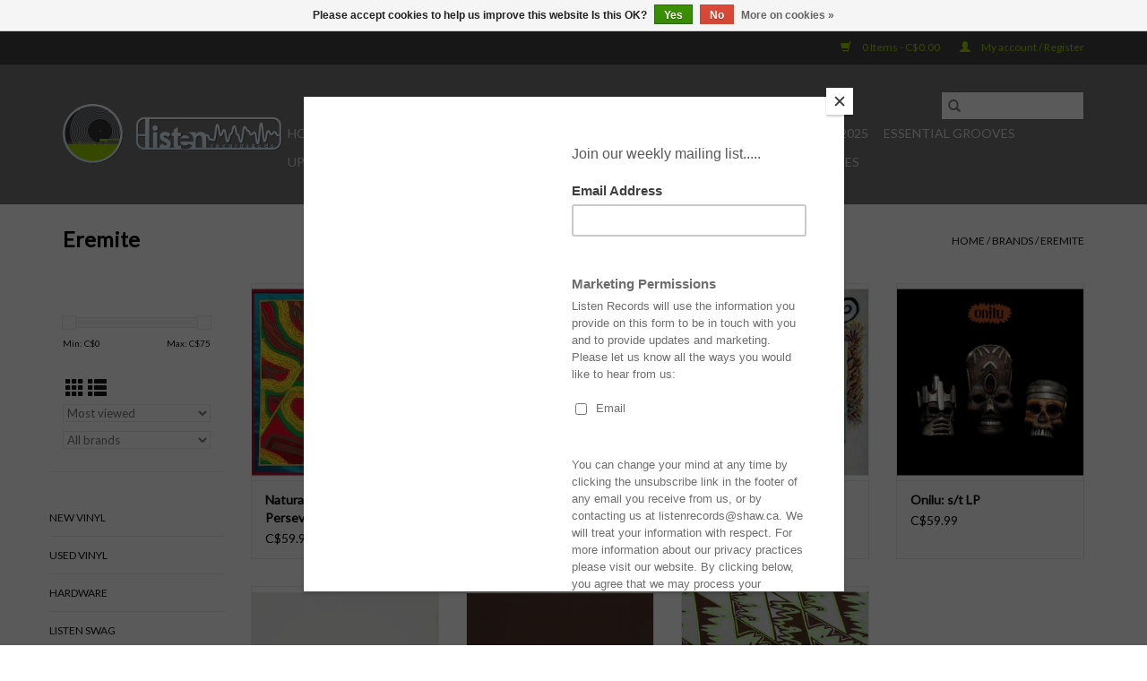

--- FILE ---
content_type: text/html;charset=utf-8
request_url: https://shop.listenrecords.net/brands/eremite/
body_size: 10571
content:
<!DOCTYPE html>
<html lang="us">
  <head>
    <meta charset="utf-8"/>
<!-- [START] 'blocks/head.rain' -->
<!--

  (c) 2008-2026 Lightspeed Netherlands B.V.
  http://www.lightspeedhq.com
  Generated: 22-01-2026 @ 01:04:07

-->
<link rel="canonical" href="https://shop.listenrecords.net/brands/eremite/"/>
<link rel="alternate" href="https://shop.listenrecords.net/index.rss" type="application/rss+xml" title="New products"/>
<link href="https://cdn.shoplightspeed.com/assets/cookielaw.css?2025-02-20" rel="stylesheet" type="text/css"/>
<meta name="robots" content="noodp,noydir"/>
<meta name="google-site-verification" content="pKu3dLz8xWHADXBdi_mvfAwiyiCKEHKfstT1hB02DU"/>
<meta name="google-site-verification" content="fpKu3dLz8xWHADXBdi_mvfAwiyiCKEHKfstT1hB02DU"/>
<meta property="og:url" content="https://shop.listenrecords.net/brands/eremite/?source=facebook"/>
<meta property="og:site_name" content="Listen Records"/>
<meta property="og:title" content="Eremite"/>
<meta property="og:description" content="Edmonton&#039;s Eclectic Music Emporium"/>
<script src="https://www.powr.io/powr.js?external-type=lightspeed"></script>
<script>
/* DyApps Theme Addons config */
if( !window.dyapps ){ window.dyapps = {}; }
window.dyapps.addons = {
 "enabled": true,
 "created_at": "25-01-2023 00:13:51",
 "settings": {
    "matrix_separator": ",",
    "filterGroupSwatches": [],
    "swatchesForCustomFields": [],
    "plan": {
     "can_variant_group": true,
     "can_stockify": true,
     "can_vat_switcher": true,
     "can_age_popup": false,
     "can_custom_qty": false
    },
    "advancedVariants": {
     "enabled": true,
     "price_in_dropdown": true,
     "stockify_in_dropdown": true,
     "disable_out_of_stock": true,
     "grid_swatches_container_selector": ".dy-collection-grid-swatch-holder",
     "grid_swatches_position": "left",
     "grid_swatches_max_colors": 4,
     "grid_swatches_enabled": true,
     "variant_status_icon": false,
     "display_type": "select",
     "product_swatches_size": "default",
     "live_pricing": true
    },
    "age_popup": {
     "enabled": false,
     "logo_url": "",
     "image_footer_url": "",
     "text": {
                 
        "us": {
         "content": "<h3>Confirm your age<\/h3><p>You must be over the age of 18 to enter this website.<\/p>",
         "content_no": "<h3>Sorry!<\/h3><p>Unfortunately you cannot access this website.<\/p>",
         "button_yes": "I am 18 years or older",
         "button_no": "I am under 18",
        }        }
    },
    "stockify": {
     "enabled": false,
     "optin_policy": false,
     "api": "https://my.dyapps.io/api/public/a0da12267d/stockify/subscribe",
     "text": {
                 
        "us": {
         "email_placeholder": "Your email address",
         "button_trigger": "Notify me when back in stock",
         "button_submit": "Keep me updated!",
         "title": "Leave your email address",
         "desc": "Unfortunately this item is out of stock right now. Leave your email address below and we'll send you an email when the item is available again.",
         "bottom_text": "We use your data to send this email. Read more in our <a href=\"\/service\/privacy-policy\/\" target=\"_blank\">privacy policy<\/a>."
        }        }
    },
    "categoryBanners": {
     "enabled": true,
     "mobile_breakpoint": "576px",
     "category_banner": [],
     "banners": {
             }
    }
 },
 "swatches": {
 "default": {"is_default": true, "type": "multi", "values": {"background-size": "10px 10px", "background-position": "0 0, 0 5px, 5px -5px, -5px 0px", "background-image": "linear-gradient(45deg, rgba(100,100,100,0.3) 25%, transparent 25%),  linear-gradient(-45deg, rgba(100,100,100,0.3) 25%, transparent 25%),  linear-gradient(45deg, transparent 75%, rgba(100,100,100,0.3) 75%),  linear-gradient(-45deg, transparent 75%, rgba(100,100,100,0.3) 75%)"}} ,   }
};
</script>
<script src="https://www.googletagmanager.com/gtag/js?id=G-GTBY1EPPGW"></script>
<script>
 window.dataLayer = window.dataLayer || [];
    function gtag(){dataLayer.push(arguments);}
    gtag('js', new Date());

    gtag('config', 'G-GTBY1EPPGW');
</script>
<!--[if lt IE 9]>
<script src="https://cdn.shoplightspeed.com/assets/html5shiv.js?2025-02-20"></script>
<![endif]-->
<!-- [END] 'blocks/head.rain' -->
    <title>Eremite - Listen Records</title>
    <meta name="description" content="Edmonton&#039;s Eclectic Music Emporium" />
    <meta name="keywords" content="Eremite, listen, records, vinyl, music" />
    <meta http-equiv="X-UA-Compatible" content="IE=edge,chrome=1">
    <meta name="viewport" content="width=device-width, initial-scale=1.0">
    <meta name="apple-mobile-web-app-capable" content="yes">
    <meta name="apple-mobile-web-app-status-bar-style" content="black">

    <link rel="shortcut icon" href="https://cdn.shoplightspeed.com/shops/617250/themes/3581/assets/favicon.ico?20230510171922" type="image/x-icon" />
    <link href='//fonts.googleapis.com/css?family=Lato:400,300,600' rel='stylesheet' type='text/css'>
    <link href='//fonts.googleapis.com/css?family=Lato:400,300,600' rel='stylesheet' type='text/css'>
    <link rel="shortcut icon" href="https://cdn.shoplightspeed.com/shops/617250/themes/3581/assets/favicon.ico?20230510171922" type="image/x-icon" />
    <link rel="stylesheet" href="https://cdn.shoplightspeed.com/shops/617250/themes/3581/assets/bootstrap-min.css?2024092018435020200921071828" />
    <link rel="stylesheet" href="https://cdn.shoplightspeed.com/shops/617250/themes/3581/assets/style.css?2024092018435020200921071828" />
    <link rel="stylesheet" href="https://cdn.shoplightspeed.com/shops/617250/themes/3581/assets/settings.css?2024092018435020200921071828" />
    <link rel="stylesheet" href="https://cdn.shoplightspeed.com/assets/gui-2-0.css?2025-02-20" />
    <link rel="stylesheet" href="https://cdn.shoplightspeed.com/assets/gui-responsive-2-0.css?2025-02-20" />
    <link rel="stylesheet" href="https://cdn.shoplightspeed.com/shops/617250/themes/3581/assets/custom.css?2024092018435020200921071828" />
    
    <script src="https://cdn.shoplightspeed.com/assets/jquery-1-9-1.js?2025-02-20"></script>
    <script src="https://cdn.shoplightspeed.com/assets/jquery-ui-1-10-1.js?2025-02-20"></script>

    <script type="text/javascript" src="https://cdn.shoplightspeed.com/shops/617250/themes/3581/assets/global.js?2024092018435020200921071828"></script>
		<script type="text/javascript" src="https://cdn.shoplightspeed.com/shops/617250/themes/3581/assets/bootstrap-min.js?2024092018435020200921071828"></script>
    <script type="text/javascript" src="https://cdn.shoplightspeed.com/shops/617250/themes/3581/assets/jcarousel.js?2024092018435020200921071828"></script>
    <script type="text/javascript" src="https://cdn.shoplightspeed.com/assets/gui.js?2025-02-20"></script>
    <script type="text/javascript" src="https://cdn.shoplightspeed.com/assets/gui-responsive-2-0.js?2025-02-20"></script>

    <script type="text/javascript" src="https://cdn.shoplightspeed.com/shops/617250/themes/3581/assets/share42.js?2024092018435020200921071828"></script>

    <!--[if lt IE 9]>
    <link rel="stylesheet" href="https://cdn.shoplightspeed.com/shops/617250/themes/3581/assets/style-ie.css?2024092018435020200921071828" />
    <![endif]-->
    <link rel="stylesheet" media="print" href="https://cdn.shoplightspeed.com/shops/617250/themes/3581/assets/print-min.css?2024092018435020200921071828" />
  </head>
  <body>
    <header>
  <div class="topnav">
    <div class="container">
      
      <div class="right">
        <span role="region" aria-label="Cart">
          <a href="https://shop.listenrecords.net/cart/" title="Cart" class="cart">
            <span class="glyphicon glyphicon-shopping-cart"></span>
            0 Items - C$0.00
          </a>
        </span>
        <span>
          <a href="https://shop.listenrecords.net/account/" title="My account" class="my-account">
            <span class="glyphicon glyphicon-user"></span>
                        	My account / Register
                      </a>
        </span>
      </div>
    </div>
  </div>

  <div class="navigation container">
    <div class="align">
      <div class="burger">
        <button type="button" aria-label="Open menu">
          <img src="https://cdn.shoplightspeed.com/shops/617250/themes/3581/assets/hamburger.png?2024092018435020200921071828" width="32" height="32" alt="Menu">
        </button>
      </div>

              <div class="vertical logo">
          <a href="https://shop.listenrecords.net/" title="Listen Records">
            <img src="https://cdn.shoplightspeed.com/shops/617250/themes/3581/assets/logo.png?20230510171922" alt="Listen Records" />
          </a>
        </div>
      
      <nav class="nonbounce desktop vertical">
        <form action="https://shop.listenrecords.net/search/" method="get" id="formSearch" role="search">
          <input type="text" name="q" autocomplete="off" value="" aria-label="Search" />
          <button type="submit" class="search-btn" title="Search">
            <span class="glyphicon glyphicon-search"></span>
          </button>
        </form>
        <ul region="navigation" aria-label=Navigation menu>
          <li class="item home ">
            <a class="itemLink" href="https://shop.listenrecords.net/">Home</a>
          </li>
          
                    	<li class="item sub">
              <a class="itemLink" href="https://shop.listenrecords.net/new-vinyl/" title="New Vinyl">
                New Vinyl
              </a>
                            	<span class="glyphicon glyphicon-play"></span>
                <ul class="subnav">
                                      <li class="subitem">
                      <a class="subitemLink" href="https://shop.listenrecords.net/new-vinyl/electronic/" title="Electronic">Electronic</a>
                                          </li>
                	                    <li class="subitem">
                      <a class="subitemLink" href="https://shop.listenrecords.net/new-vinyl/print/" title="Print">Print</a>
                                          </li>
                	                    <li class="subitem">
                      <a class="subitemLink" href="https://shop.listenrecords.net/new-vinyl/magazines/" title="Magazines">Magazines</a>
                                          </li>
                	                    <li class="subitem">
                      <a class="subitemLink" href="https://shop.listenrecords.net/new-vinyl/ambient-new-age/" title="Ambient &amp; New Age">Ambient &amp; New Age</a>
                                          </li>
                	                    <li class="subitem">
                      <a class="subitemLink" href="https://shop.listenrecords.net/new-vinyl/experimental/" title="Experimental">Experimental</a>
                                          </li>
                	                    <li class="subitem">
                      <a class="subitemLink" href="https://shop.listenrecords.net/new-vinyl/jazz/" title="Jazz">Jazz</a>
                                          </li>
                	                    <li class="subitem">
                      <a class="subitemLink" href="https://shop.listenrecords.net/new-vinyl/psych/" title="Psych">Psych</a>
                                          </li>
                	                    <li class="subitem">
                      <a class="subitemLink" href="https://shop.listenrecords.net/new-vinyl/funk-soul/" title="Funk/Soul">Funk/Soul</a>
                                          </li>
                	                    <li class="subitem">
                      <a class="subitemLink" href="https://shop.listenrecords.net/new-vinyl/hip-hop/" title="Hip Hop">Hip Hop</a>
                                          </li>
                	                    <li class="subitem">
                      <a class="subitemLink" href="https://shop.listenrecords.net/new-vinyl/industrial/" title="Industrial">Industrial</a>
                                          </li>
                	                    <li class="subitem">
                      <a class="subitemLink" href="https://shop.listenrecords.net/new-vinyl/prog/" title="Prog">Prog</a>
                                          </li>
                	                    <li class="subitem">
                      <a class="subitemLink" href="https://shop.listenrecords.net/new-vinyl/punk/" title="Punk">Punk</a>
                                          </li>
                	                    <li class="subitem">
                      <a class="subitemLink" href="https://shop.listenrecords.net/new-vinyl/metal/" title="Metal">Metal</a>
                                          </li>
                	                    <li class="subitem">
                      <a class="subitemLink" href="https://shop.listenrecords.net/new-vinyl/folk-roots/" title="Folk/Roots">Folk/Roots</a>
                                          </li>
                	                    <li class="subitem">
                      <a class="subitemLink" href="https://shop.listenrecords.net/new-vinyl/blues/" title="Blues">Blues</a>
                                          </li>
                	                    <li class="subitem">
                      <a class="subitemLink" href="https://shop.listenrecords.net/new-vinyl/international/" title="International">International</a>
                                              <ul class="subnav">
                                                      <li class="subitem">
                              <a class="subitemLink" href="https://shop.listenrecords.net/new-vinyl/international/brazil/" title="Brazil">Brazil</a>
                            </li>
                                                      <li class="subitem">
                              <a class="subitemLink" href="https://shop.listenrecords.net/new-vinyl/international/asia/" title="Asia">Asia</a>
                            </li>
                                                      <li class="subitem">
                              <a class="subitemLink" href="https://shop.listenrecords.net/new-vinyl/international/latin-america/" title="Latin America">Latin America</a>
                            </li>
                                                      <li class="subitem">
                              <a class="subitemLink" href="https://shop.listenrecords.net/new-vinyl/international/middle-east/" title="Middle East">Middle East</a>
                            </li>
                                                      <li class="subitem">
                              <a class="subitemLink" href="https://shop.listenrecords.net/new-vinyl/international/turkey/" title="Turkey">Turkey</a>
                            </li>
                                                      <li class="subitem">
                              <a class="subitemLink" href="https://shop.listenrecords.net/new-vinyl/international/africa/" title="Africa">Africa</a>
                            </li>
                                                      <li class="subitem">
                              <a class="subitemLink" href="https://shop.listenrecords.net/new-vinyl/international/french/" title="French">French</a>
                            </li>
                                                      <li class="subitem">
                              <a class="subitemLink" href="https://shop.listenrecords.net/new-vinyl/international/japan/" title="Japan">Japan</a>
                            </li>
                                                  </ul>
                                          </li>
                	                    <li class="subitem">
                      <a class="subitemLink" href="https://shop.listenrecords.net/new-vinyl/ost/" title="OST">OST</a>
                                          </li>
                	                    <li class="subitem">
                      <a class="subitemLink" href="https://shop.listenrecords.net/new-vinyl/library/" title="Library">Library</a>
                                          </li>
                	                    <li class="subitem">
                      <a class="subitemLink" href="https://shop.listenrecords.net/new-vinyl/exotica-lounge/" title="Exotica/Lounge">Exotica/Lounge</a>
                                          </li>
                	                    <li class="subitem">
                      <a class="subitemLink" href="https://shop.listenrecords.net/new-vinyl/reggae/" title="Reggae">Reggae</a>
                                          </li>
                	                    <li class="subitem">
                      <a class="subitemLink" href="https://shop.listenrecords.net/new-vinyl/avant-garde/" title="Avant Garde">Avant Garde</a>
                                          </li>
                	                    <li class="subitem">
                      <a class="subitemLink" href="https://shop.listenrecords.net/new-vinyl/early-electronic/" title="Early Electronic">Early Electronic</a>
                                          </li>
                	                    <li class="subitem">
                      <a class="subitemLink" href="https://shop.listenrecords.net/new-vinyl/classical/" title="Classical">Classical</a>
                                          </li>
                	                    <li class="subitem">
                      <a class="subitemLink" href="https://shop.listenrecords.net/new-vinyl/dub-reggae/" title="DUB/REGGAE">DUB/REGGAE</a>
                                          </li>
                	                    <li class="subitem">
                      <a class="subitemLink" href="https://shop.listenrecords.net/new-vinyl/indie-post-rock/" title="Indie/Post Rock">Indie/Post Rock</a>
                                          </li>
                	                    <li class="subitem">
                      <a class="subitemLink" href="https://shop.listenrecords.net/new-vinyl/ost-library/" title="OST/LIBRARY">OST/LIBRARY</a>
                                          </li>
                	                    <li class="subitem">
                      <a class="subitemLink" href="https://shop.listenrecords.net/new-vinyl/country-folk/" title="Country/Folk">Country/Folk</a>
                                          </li>
                	                    <li class="subitem">
                      <a class="subitemLink" href="https://shop.listenrecords.net/new-vinyl/exotica/" title="Exotica">Exotica</a>
                                          </li>
                	                    <li class="subitem">
                      <a class="subitemLink" href="https://shop.listenrecords.net/new-vinyl/rock-pop/" title="Rock-Pop">Rock-Pop</a>
                                          </li>
                	                    <li class="subitem">
                      <a class="subitemLink" href="https://shop.listenrecords.net/new-vinyl/xmas/" title="Xmas">Xmas</a>
                                          </li>
                	              	</ul>
                          </li>
                    	<li class="item">
              <a class="itemLink" href="https://shop.listenrecords.net/used-vinyl/" title="Used Vinyl">
                Used Vinyl
              </a>
                          </li>
                    	<li class="item sub">
              <a class="itemLink" href="https://shop.listenrecords.net/hardware/" title="Hardware">
                Hardware
              </a>
                            	<span class="glyphicon glyphicon-play"></span>
                <ul class="subnav">
                                      <li class="subitem">
                      <a class="subitemLink" href="https://shop.listenrecords.net/hardware/accessories/" title="Accessories">Accessories</a>
                                          </li>
                	                    <li class="subitem">
                      <a class="subitemLink" href="https://shop.listenrecords.net/hardware/gear/" title="Gear">Gear</a>
                                          </li>
                	                    <li class="subitem">
                      <a class="subitemLink" href="https://shop.listenrecords.net/hardware/sleeves/" title="Sleeves">Sleeves</a>
                                          </li>
                	                    <li class="subitem">
                      <a class="subitemLink" href="https://shop.listenrecords.net/hardware/sale-exempt/" title="Sale Exempt">Sale Exempt</a>
                                          </li>
                	              	</ul>
                          </li>
                    	<li class="item sub">
              <a class="itemLink" href="https://shop.listenrecords.net/listen-swag/" title="Listen Swag">
                Listen Swag
              </a>
                            	<span class="glyphicon glyphicon-play"></span>
                <ul class="subnav">
                                      <li class="subitem">
                      <a class="subitemLink" href="https://shop.listenrecords.net/listen-swag/shirts/" title="Shirts">Shirts</a>
                                          </li>
                	              	</ul>
                          </li>
                    	<li class="item">
              <a class="itemLink" href="https://shop.listenrecords.net/tapes/" title="Tapes">
                Tapes
              </a>
                          </li>
                    	<li class="item">
              <a class="itemLink" href="https://shop.listenrecords.net/top-picks-of-2025/" title="Top Picks of 2025">
                Top Picks of 2025
              </a>
                          </li>
                    	<li class="item sub">
              <a class="itemLink" href="https://shop.listenrecords.net/essential-grooves/" title="Essential Grooves">
                Essential Grooves
              </a>
                            	<span class="glyphicon glyphicon-play"></span>
                <ul class="subnav">
                                      <li class="subitem">
                      <a class="subitemLink" href="https://shop.listenrecords.net/essential-grooves/kriss-picks/" title="Kris&#039;s Picks">Kris&#039;s Picks</a>
                                          </li>
                	                    <li class="subitem">
                      <a class="subitemLink" href="https://shop.listenrecords.net/essential-grooves/piyushs-picks/" title="Piyush&#039;s Picks">Piyush&#039;s Picks</a>
                                          </li>
                	                    <li class="subitem">
                      <a class="subitemLink" href="https://shop.listenrecords.net/essential-grooves/essential-grooves/" title="Essential Grooves">Essential Grooves</a>
                                          </li>
                	                    <li class="subitem">
                      <a class="subitemLink" href="https://shop.listenrecords.net/essential-grooves/baileys-picks/" title="Bailey&#039;s Picks">Bailey&#039;s Picks</a>
                                          </li>
                	                    <li class="subitem">
                      <a class="subitemLink" href="https://shop.listenrecords.net/essential-grooves/tishs-picks/" title="Tish&#039;s Picks">Tish&#039;s Picks</a>
                                          </li>
                	              	</ul>
                          </li>
                    	<li class="item">
              <a class="itemLink" href="https://shop.listenrecords.net/upcoming/" title="Upcoming">
                Upcoming
              </a>
                          </li>
                    	<li class="item sub">
              <a class="itemLink" href="https://shop.listenrecords.net/rsd/" title="RSD">
                RSD
              </a>
                            	<span class="glyphicon glyphicon-play"></span>
                <ul class="subnav">
                                      <li class="subitem">
                      <a class="subitemLink" href="https://shop.listenrecords.net/rsd/2021rsd1/" title="2021RSD1">2021RSD1</a>
                                          </li>
                	                    <li class="subitem">
                      <a class="subitemLink" href="https://shop.listenrecords.net/rsd/2021rsd2/" title="2021RSD2">2021RSD2</a>
                                          </li>
                	                    <li class="subitem">
                      <a class="subitemLink" href="https://shop.listenrecords.net/rsd/2022rsd/" title="2022RSD">2022RSD</a>
                                          </li>
                	                    <li class="subitem">
                      <a class="subitemLink" href="https://shop.listenrecords.net/rsd/2023rsd/" title="2023RSD">2023RSD</a>
                                          </li>
                	                    <li class="subitem">
                      <a class="subitemLink" href="https://shop.listenrecords.net/rsd/2024rsd/" title="2024RSD">2024RSD</a>
                                          </li>
                	                    <li class="subitem">
                      <a class="subitemLink" href="https://shop.listenrecords.net/rsd/2025rsd/" title="2025RSD">2025RSD</a>
                                          </li>
                	              	</ul>
                          </li>
                    	<li class="item sub">
              <a class="itemLink" href="https://shop.listenrecords.net/jazz-reissues/" title="Jazz Reissues">
                Jazz Reissues
              </a>
                            	<span class="glyphicon glyphicon-play"></span>
                <ul class="subnav">
                                      <li class="subitem">
                      <a class="subitemLink" href="https://shop.listenrecords.net/jazz-reissues/original-jazz-classics/" title="Original Jazz Classics">Original Jazz Classics</a>
                                          </li>
                	                    <li class="subitem">
                      <a class="subitemLink" href="https://shop.listenrecords.net/jazz-reissues/verve-by-request/" title="Verve By Request">Verve By Request</a>
                                          </li>
                	                    <li class="subitem">
                      <a class="subitemLink" href="https://shop.listenrecords.net/jazz-reissues/blue-note/" title="Blue Note">Blue Note</a>
                                          </li>
                	                    <li class="subitem">
                      <a class="subitemLink" href="https://shop.listenrecords.net/jazz-reissues/ecm/" title="ECM">ECM</a>
                                          </li>
                	                    <li class="subitem">
                      <a class="subitemLink" href="https://shop.listenrecords.net/jazz-reissues/acoustic-sounds-series/" title="Acoustic Sounds Series">Acoustic Sounds Series</a>
                                          </li>
                	                    <li class="subitem">
                      <a class="subitemLink" href="https://shop.listenrecords.net/jazz-reissues/japanese-jazz/" title="Japanese Jazz">Japanese Jazz</a>
                                          </li>
                	              	</ul>
                          </li>
          
                    <li class="item">
            <a class="itemLink" href="https://shop.listenrecords.net/giftcard/" title="Gift cards">Gift cards</a>
          </li>
          
          
          
                    	<li class="item">
              <a class="itemLink" href="https://shop.listenrecords.net/service/sell-your-records/" title="Sell Your Records"  target="_blank">
                Sell Your Records
              </a>
          	</li>
                    	<li class="item">
              <a class="itemLink" href="https://mailchi.mp/6072cd3f7b48/news-letter-1237-melt?e=[UNIQID]" title="Weekly Updates"  target="_blank">
                Weekly Updates
              </a>
          	</li>
                  </ul>

        <span class="glyphicon glyphicon-remove"></span>
      </nav>
    </div>
  </div>
</header>

    <div class="wrapper">
      <div class="container content" role="main">
                <div class="page-title row">
  <div class="col-sm-6 col-md-6">
    <h1>Eremite</h1>
  </div>
  <div class="col-sm-6 col-md-6 breadcrumbs text-right" role="nav" aria-label="Breadcrumbs">
  <a href="https://shop.listenrecords.net/" title="Home">Home</a>

      / <a href="https://shop.listenrecords.net/brands/" >Brands</a>
      / <a href="https://shop.listenrecords.net/brands/eremite/" aria-current="true">Eremite</a>
  </div>

  </div>
<div class="products row">
  <div class="col-md-2 sidebar" role="complementary">
    <div class="row sort">
      <form action="https://shop.listenrecords.net/brands/eremite/" method="get" id="filter_form" class="col-xs-12 col-sm-12">
        <input type="hidden" name="mode" value="grid" id="filter_form_mode" />
        <input type="hidden" name="limit" value="24" id="filter_form_limit" />
        <input type="hidden" name="sort" value="popular" id="filter_form_sort" />
        <input type="hidden" name="max" value="75" id="filter_form_max" />
        <input type="hidden" name="min" value="0" id="filter_form_min" />

        <div class="price-filter" aria-hidden="true">
          <div class="sidebar-filter-slider">
            <div id="collection-filter-price"></div>
          </div>
          <div class="price-filter-range clear">
            <div class="min">Min: C$<span>0</span></div>
            <div class="max">Max: C$<span>75</span></div>
          </div>
        </div>

        <div class="modes hidden-xs hidden-sm">
          <a href="?mode=grid" aria-label="Grid view"><i class="glyphicon glyphicon-th" role="presentation"></i></a>
          <a href="?mode=list" aria-label="List view"><i class="glyphicon glyphicon-th-list" role="presentation"></i></a>
        </div>

        <select name="sort" onchange="$('#formSortModeLimit').submit();" aria-label="Sort by">
                    	<option value="popular" selected="selected">Most viewed</option>
                    	<option value="newest">Newest products</option>
                    	<option value="lowest">Lowest price</option>
                    	<option value="highest">Highest price</option>
                    	<option value="asc">Name ascending</option>
                    	<option value="desc">Name descending</option>
                  </select>

                  <select name="brand" aria-label="Filter by Brand">
                        	<option value="0" selected="selected">All brands</option>
                        	<option value="1159552">Eremite</option>
                      </select>
        
              </form>
  	</div>

    			<div class="row" role="navigation" aria-label="Categories">
				<ul>
  				    				<li class="item">
              <span class="arrow"></span>
              <a href="https://shop.listenrecords.net/new-vinyl/" class="itemLink"  title="New Vinyl">
                New Vinyl               </a>

                  				</li>
  				    				<li class="item">
              <span class="arrow"></span>
              <a href="https://shop.listenrecords.net/used-vinyl/" class="itemLink"  title="Used Vinyl">
                Used Vinyl               </a>

                  				</li>
  				    				<li class="item">
              <span class="arrow"></span>
              <a href="https://shop.listenrecords.net/hardware/" class="itemLink"  title="Hardware">
                Hardware               </a>

                  				</li>
  				    				<li class="item">
              <span class="arrow"></span>
              <a href="https://shop.listenrecords.net/listen-swag/" class="itemLink"  title="Listen Swag">
                Listen Swag               </a>

                  				</li>
  				    				<li class="item">
              <span class="arrow"></span>
              <a href="https://shop.listenrecords.net/tapes/" class="itemLink"  title="Tapes">
                Tapes               </a>

                  				</li>
  				    				<li class="item">
              <span class="arrow"></span>
              <a href="https://shop.listenrecords.net/top-picks-of-2025/" class="itemLink"  title="Top Picks of 2025">
                Top Picks of 2025               </a>

                  				</li>
  				    				<li class="item">
              <span class="arrow"></span>
              <a href="https://shop.listenrecords.net/essential-grooves/" class="itemLink"  title="Essential Grooves">
                Essential Grooves               </a>

                  				</li>
  				    				<li class="item">
              <span class="arrow"></span>
              <a href="https://shop.listenrecords.net/upcoming/" class="itemLink"  title="Upcoming">
                Upcoming               </a>

                  				</li>
  				    				<li class="item">
              <span class="arrow"></span>
              <a href="https://shop.listenrecords.net/rsd/" class="itemLink"  title="RSD">
                RSD               </a>

                  				</li>
  				    				<li class="item">
              <span class="arrow"></span>
              <a href="https://shop.listenrecords.net/jazz-reissues/" class="itemLink"  title="Jazz Reissues">
                Jazz Reissues               </a>

                  				</li>
  				  			</ul>
      </div>
		  </div>

  <div class="col-sm-12 col-md-10" role="region" aria-label="Product Listing">
        	<div class="product col-xs-6 col-sm-3 col-md-3">
  <div class="image-wrap">
    <a href="https://shop.listenrecords.net/natural-informations-society-perseverance-flow-lp.html" title="Eremite Natural Information Society: Perseverance Flow LP">
                              <img src="https://cdn.shoplightspeed.com/shops/617250/files/72928046/262x276x2/eremite-natural-information-society-perseverance-f.jpg" width="262" height="276" alt="Eremite Natural Information Society: Perseverance Flow LP" title="Eremite Natural Information Society: Perseverance Flow LP" />
                </a>

    <div class="description text-center">
      <a href="https://shop.listenrecords.net/natural-informations-society-perseverance-flow-lp.html" title="Eremite Natural Information Society: Perseverance Flow LP">
                <div class="text">
                    Announcing Perseverance Flow, the latest album from acclaimed Chicago-based ensemble Natural Information Society (NIS). After a trilogy of double LPs by expanded manifestations of the band that began in 2018 with Mandatory Reality &amp; continued through Sinc
                  </div>
      </a>
      <a href="https://shop.listenrecords.net/cart/add/115400209/" class="cart">Add to cart</a>    </div>
  </div>

  <div class="info">
    <a href="https://shop.listenrecords.net/natural-informations-society-perseverance-flow-lp.html" title="Eremite Natural Information Society: Perseverance Flow LP" class="title">
        Natural Information Society: Perseverance Flow LP     </a>

    <div class="left">
    
    C$59.99 
   </div>
         </div>
</div>



        	<div class="product col-xs-6 col-sm-3 col-md-3">
  <div class="image-wrap">
    <a href="https://shop.listenrecords.net/natural-information-society-since-time-is-gravity.html" title="Eremite Natural Information Society: Since Time Is Gravity LP">
                              <img src="https://cdn.shoplightspeed.com/shops/617250/files/54891838/262x276x2/eremite-natural-information-society-since-time-is.jpg" width="262" height="276" alt="Eremite Natural Information Society: Since Time Is Gravity LP" title="Eremite Natural Information Society: Since Time Is Gravity LP" />
                </a>

    <div class="description text-center">
      <a href="https://shop.listenrecords.net/natural-information-society-since-time-is-gravity.html" title="Eremite Natural Information Society: Since Time Is Gravity LP">
                <div class="text">
                    The next chapter of the Natural Information Society is here. Since Time Is Gravity, credited to Natural Information Society Community Ensemble with Ari Brown, presents a newly expanded manifestation of acclaimed composer &amp; multi-instrumentalist Joshua Abr
                  </div>
      </a>
      <a href="https://shop.listenrecords.net/cart/add/95019940/" class="cart">Add to cart</a>    </div>
  </div>

  <div class="info">
    <a href="https://shop.listenrecords.net/natural-information-society-since-time-is-gravity.html" title="Eremite Natural Information Society: Since Time Is Gravity LP" class="title">
        Natural Information Society: Since Time Is Gravity LP     </a>

    <div class="left">
    
    C$74.99 
   </div>
         </div>
</div>


<div class="clearfix visible-xs"></div>

        	<div class="product col-xs-6 col-sm-3 col-md-3">
  <div class="image-wrap">
    <a href="https://shop.listenrecords.net/ancients-s-t-lp.html" title="Eremite Ancients: s/t LP">
                              <img src="https://cdn.shoplightspeed.com/shops/617250/files/68578072/262x276x2/eremite-ancients-s-t-lp.jpg" width="262" height="276" alt="Eremite Ancients: s/t LP" title="Eremite Ancients: s/t LP" />
                </a>

    <div class="description text-center">
      <a href="https://shop.listenrecords.net/ancients-s-t-lp.html" title="Eremite Ancients: s/t LP">
                <div class="text">
                    Arriving in North America on Eremite, the debut recording by The Ancients, the intergenerational coalition of Isaiah Collier, William Hooker, and William Parker formed by Parker to play concerts in conjunction with the Milford Graves Mind Body Deal exhibi
                  </div>
      </a>
      <a href="https://shop.listenrecords.net/cart/add/110817726/" class="cart">Add to cart</a>    </div>
  </div>

  <div class="info">
    <a href="https://shop.listenrecords.net/ancients-s-t-lp.html" title="Eremite Ancients: s/t LP" class="title">
        Ancients: s/t LP     </a>

    <div class="left">
    
    C$74.99 
   </div>
         </div>
</div>



        	<div class="product col-xs-6 col-sm-3 col-md-3">
  <div class="image-wrap">
    <a href="https://shop.listenrecords.net/onilu-s-t-lp.html" title="Eremite Onilu: s/t LP">
                              <img src="https://cdn.shoplightspeed.com/shops/617250/files/68578082/262x276x2/eremite-onilu-s-t-lp.jpg" width="262" height="276" alt="Eremite Onilu: s/t LP" title="Eremite Onilu: s/t LP" />
                </a>

    <div class="description text-center">
      <a href="https://shop.listenrecords.net/onilu-s-t-lp.html" title="Eremite Onilu: s/t LP">
                <div class="text">
                    Onilu is an all-percussionist trio utilizing the extensive family of drummed and tuned percussion instruments to deliver beautifully composed, arranged and executed small ensemble music. Nothing about this all-percussion band feels rarified, or missing an
                  </div>
      </a>
      <a href="https://shop.listenrecords.net/cart/add/110817731/" class="cart">Add to cart</a>    </div>
  </div>

  <div class="info">
    <a href="https://shop.listenrecords.net/onilu-s-t-lp.html" title="Eremite Onilu: s/t LP" class="title">
        Onilu: s/t LP     </a>

    <div class="left">
    
    C$59.99 
   </div>
         </div>
</div>


<div class="clearfix"></div>

        	<div class="product col-xs-6 col-sm-3 col-md-3">
  <div class="image-wrap">
    <a href="https://shop.listenrecords.net/parker-jeff-slight-freedom-lp.html" title="Eremite Parker, Jeff: Slight Freedom LP">
                              <img src="https://cdn.shoplightspeed.com/shops/617250/files/53156836/262x276x2/eremite-parker-jeff-slight-freedom-lp.jpg" width="262" height="276" alt="Eremite Parker, Jeff: Slight Freedom LP" title="Eremite Parker, Jeff: Slight Freedom LP" />
                </a>

    <div class="description text-center">
      <a href="https://shop.listenrecords.net/parker-jeff-slight-freedom-lp.html" title="Eremite Parker, Jeff: Slight Freedom LP">
                <div class="text">
                    2022 repress. The long awaited repress of Slight Freedom, acclaimed guitarist &amp; composer Jeff Parker&#039;s first solo album &amp; a New York Times&#039; best albums of 2016 selection, is here. Pressed on premium 120-gram audiophile-quality vinyl by RTI from lacquers c
                  </div>
      </a>
          </div>
  </div>

  <div class="info">
    <a href="https://shop.listenrecords.net/parker-jeff-slight-freedom-lp.html" title="Eremite Parker, Jeff: Slight Freedom LP" class="title">
        Parker, Jeff: Slight Freedom LP     </a>

    <div class="left">
    
    C$59.99 
   </div>
         </div>
</div>



        	<div class="product col-xs-6 col-sm-3 col-md-3">
  <div class="image-wrap">
    <a href="https://shop.listenrecords.net/parker-jeff-mondays-at-the-enfield-tennis-academy.html" title="Eremite Parker, Jeff: Mondays at the Enfield Tennis Academy LP">
                              <img src="https://cdn.shoplightspeed.com/shops/617250/files/51022634/262x276x2/eremite-parker-jeff-mondays-at-the-enfield-tennis.jpg" width="262" height="276" alt="Eremite Parker, Jeff: Mondays at the Enfield Tennis Academy LP" title="Eremite Parker, Jeff: Mondays at the Enfield Tennis Academy LP" />
                </a>

    <div class="description text-center">
      <a href="https://shop.listenrecords.net/parker-jeff-mondays-at-the-enfield-tennis-academy.html" title="Eremite Parker, Jeff: Mondays at the Enfield Tennis Academy LP">
                <div class="text">
                    &quot;Mondays at The Enfield Tennis Academy, x2 LPs of long-form, lyrical, groove-based free improv by acclaimed guitarist &amp; composer Jeff Parker&#039;s ETA IVtet, is at last here. Recorded live at ETA (referencing David Foster Wallace), a bar in LA&#039;s Highland Park
                  </div>
      </a>
          </div>
  </div>

  <div class="info">
    <a href="https://shop.listenrecords.net/parker-jeff-mondays-at-the-enfield-tennis-academy.html" title="Eremite Parker, Jeff: Mondays at the Enfield Tennis Academy LP" class="title">
        Parker, Jeff: Mondays at the Enfield Tennis Academy LP     </a>

    <div class="left">
    
    C$69.99 
   </div>
         </div>
</div>


<div class="clearfix visible-xs"></div>

        	<div class="product col-xs-6 col-sm-3 col-md-3">
  <div class="image-wrap">
    <a href="https://shop.listenrecords.net/abrams-joshua-natural-information-society-mandator.html" title="Eremite Abrams, Joshua: Mandatory Reality LP">
                              <img src="https://cdn.shoplightspeed.com/shops/617250/files/13921932/262x276x2/eremite-abrams-joshua-mandatory-reality-lp.jpg" width="262" height="276" alt="Eremite Abrams, Joshua: Mandatory Reality LP" title="Eremite Abrams, Joshua: Mandatory Reality LP" />
                </a>

    <div class="description text-center">
      <a href="https://shop.listenrecords.net/abrams-joshua-natural-information-society-mandator.html" title="Eremite Abrams, Joshua: Mandatory Reality LP">
                <div class="text">
                    LPs pressed on premium audiophile-quality vinyl at RTI from Kevin Gray Lacquers; Presented in a textured gatefold Stoughton &quot;laserdisc&quot; jacket with a cover painting by Lisa Alvarado. Jackets, retro-audiophile sleeves and record labels hand-screen printed
                  </div>
      </a>
          </div>
  </div>

  <div class="info">
    <a href="https://shop.listenrecords.net/abrams-joshua-natural-information-society-mandator.html" title="Eremite Abrams, Joshua: Mandatory Reality LP" class="title">
        Abrams, Joshua: Mandatory Reality LP     </a>

    <div class="left">
    
    C$69.99 
   </div>
         </div>
</div>



          </div>
</div>


<script type="text/javascript">
  $(function(){
    $('#filter_form input, #filter_form select').change(function(){
      $(this).closest('form').submit();
    });

    $("#collection-filter-price").slider({
      range: true,
      min: 0,
      max: 75,
      values: [0, 75],
      step: 1,
      slide: function(event, ui) {
    		$('.sidebar-filter-range .min span').html(ui.values[0]);
    		$('.sidebar-filter-range .max span').html(ui.values[1]);

    		$('#filter_form_min').val(ui.values[0]);
    		$('#filter_form_max').val(ui.values[1]);
  		},
    	stop: function(event, ui) {
    		$('#filter_form').submit();
  		}
    });
  });
</script>
      </div>

      <footer>
  <hr class="full-width" />
  <div class="container">
    <div class="social row">
              <form id="formNewsletter" action="https://shop.listenrecords.net/account/newsletter/" method="post" class="newsletter col-xs-12 col-sm-7 col-md-7">
          <label class="title" for="formNewsletterEmail">Sign up for our newsletter:</label>
          <input type="hidden" name="key" value="df5511889c069312c4b1bbc52e907c61" />
          <input type="text" name="email" id="formNewsletterEmail" value="" placeholder="E-mail"/>
          <button
            type="submit"
            class="btn glyphicon glyphicon-send"
            title="Subscribe"
          >
            <span>Subscribe</span>
          </button>
        </form>
      
            	<div class="social-media col-xs-12 col-md-12  col-sm-5 col-md-5 text-right">
        	<div class="inline-block relative">
          	<a href="https://www.facebook.com/listenrecords" class="social-icon facebook" target="_blank" aria-label="Facebook Listen Records"></a>          	<a href="https://twitter.com/listenrecords" class="social-icon twitter" target="_blank" aria-label="Twitter Listen Records"></a>          	          	          	          	          	<a href="https://www.instagram.com/listenrecords" class="social-icon instagram" target="_blank" aria-label="Instagram Listen Records"></a>
          	        	</div>
      	</div>
          </div>

    <hr class="full-width" />

    <div class="links row">
      <div class="col-xs-12 col-sm-3 col-md-3" role="article" aria-label="Customer service links">
        <label class="footercollapse" for="_1">
          <strong>Customer service</strong>
          <span class="glyphicon glyphicon-chevron-down hidden-sm hidden-md hidden-lg"></span>
        </label>
        <input class="footercollapse_input hidden-md hidden-lg hidden-sm" id="_1" type="checkbox">
        <div class="list">
          <ul class="no-underline no-list-style">
                          <li>
                <a href="https://shop.listenrecords.net/service/about/" title="About us" >
                  About us
                </a>
              </li>
                          <li>
                <a href="https://shop.listenrecords.net/service/general-terms-conditions/" title="General terms &amp; conditions" >
                  General terms &amp; conditions
                </a>
              </li>
                          <li>
                <a href="https://shop.listenrecords.net/service/privacy-policy/" title="Privacy policy" >
                  Privacy policy
                </a>
              </li>
                          <li>
                <a href="https://shop.listenrecords.net/service/shipping-returns/" title="Shipping &amp; returns" >
                  Shipping &amp; returns
                </a>
              </li>
                          <li>
                <a href="https://shop.listenrecords.net/service/locations/" title="Locations" >
                  Locations
                </a>
              </li>
                          <li>
                <a href="https://shop.listenrecords.net/service/sell-your-records/" title="Sell Us Your Records" >
                  Sell Us Your Records
                </a>
              </li>
                      </ul>
        </div>
      </div>

      <div class="col-xs-12 col-sm-3 col-md-3" role="article" aria-label="Products links">
    		<label class="footercollapse" for="_2">
        	<strong>Products</strong>
          <span class="glyphicon glyphicon-chevron-down hidden-sm hidden-md hidden-lg"></span>
        </label>
        <input class="footercollapse_input hidden-md hidden-lg hidden-sm" id="_2" type="checkbox">
        <div class="list">
          <ul>
            <li><a href="https://shop.listenrecords.net/collection/" title="All products">All products</a></li>
            <li><a href="https://shop.listenrecords.net/giftcard/" title="Gift cards">Gift cards</a></li>            <li><a href="https://shop.listenrecords.net/collection/?sort=newest" title="New products">New products</a></li>
            <li><a href="https://shop.listenrecords.net/collection/offers/" title="Offers">Offers</a></li>
                        <li><a href="https://shop.listenrecords.net/tags/" title="Tags">Tags</a></li>            <li><a href="https://shop.listenrecords.net/index.rss" title="RSS feed">RSS feed</a></li>
          </ul>
        </div>
      </div>

      <div class="col-xs-12 col-sm-3 col-md-3" role="article" aria-label="My account links">
        <label class="footercollapse" for="_3">
        	<strong>
          	          		My account
          	        	</strong>
          <span class="glyphicon glyphicon-chevron-down hidden-sm hidden-md hidden-lg"></span>
        </label>
        <input class="footercollapse_input hidden-md hidden-lg hidden-sm" id="_3" type="checkbox">

        <div class="list">
          <ul>
            
                        	            		<li><a href="https://shop.listenrecords.net/account/" title="Register">Register</a></li>
            	                        	            		<li><a href="https://shop.listenrecords.net/account/orders/" title="My orders">My orders</a></li>
            	                        	            		<li><a href="https://shop.listenrecords.net/account/tickets/" title="My tickets">My tickets</a></li>
            	                        	            		<li><a href="https://shop.listenrecords.net/account/wishlist/" title="My wishlist">My wishlist</a></li>
            	                        	                      </ul>
        </div>
      </div>

      <div class="col-xs-12 col-sm-3 col-md-3" role="article" aria-label="Company info">
      	<label class="footercollapse" for="_4">
      		<strong>
                        	Listen Records
                      </strong>
          <span class="glyphicon glyphicon-chevron-down hidden-sm hidden-md hidden-lg"></span>
        </label>
        <input class="footercollapse_input hidden-md hidden-lg hidden-sm" id="_4" type="checkbox">

        <div class="list">
        	          	<span class="contact-description">10443a - 124 Street NW, Edmonton, AB, T5N 1R7</span>
                  	          	<div class="contact" role="group" aria-label="Phone number: 780-732-1132">
            	<span class="glyphicon glyphicon-earphone"></span>
            	780-732-1132
          	</div>
        	        	          	<div class="contact">
            	<span class="glyphicon glyphicon-envelope"></span>
            	<a href="/cdn-cgi/l/email-protection#ea8683999e8f84988f8985988e99aa99828b9dc4898b" title="Email" aria-label="Email: listenrecords@shaw.ca">
              	<span class="__cf_email__" data-cfemail="04686d7770616a7661676b76607744776c65732a6765">[email&#160;protected]</span>
            	</a>
          	</div>
        	        </div>

                
              </div>
    </div>
  	<hr class="full-width" />
  </div>

  <div class="copyright-payment">
    <div class="container">
      <div class="row">
        <div class="copyright col-md-6">
          © Copyright 2026 Listen Records
                    	- Powered by
          	          		<a href="http://www.lightspeedhq.com" title="Lightspeed" target="_blank" aria-label="Powered by Lightspeed">Lightspeed</a>
          		          	                  </div>
        <div class="payments col-md-6 text-right">
                      <a href="https://shop.listenrecords.net/service/payment-methods/" title="Credit Card">
              <img src="https://cdn.shoplightspeed.com/assets/icon-payment-creditcard.png?2025-02-20" alt="Credit Card" />
            </a>
                      <a href="https://shop.listenrecords.net/service/payment-methods/" title="PayPal">
              <img src="https://cdn.shoplightspeed.com/assets/icon-payment-paypalcp.png?2025-02-20" alt="PayPal" />
            </a>
                  </div>
      </div>
    </div>
  </div>
</footer>
    </div>
    <!-- [START] 'blocks/body.rain' -->
<script data-cfasync="false" src="/cdn-cgi/scripts/5c5dd728/cloudflare-static/email-decode.min.js"></script><script>
(function () {
  var s = document.createElement('script');
  s.type = 'text/javascript';
  s.async = true;
  s.src = 'https://shop.listenrecords.net/services/stats/pageview.js';
  ( document.getElementsByTagName('head')[0] || document.getElementsByTagName('body')[0] ).appendChild(s);
})();
</script>
  
<!-- Global site tag (gtag.js) - Google Analytics -->
<script async src="https://www.googletagmanager.com/gtag/js?id=G-GTBY1EPPGW"></script>
<script>
    window.dataLayer = window.dataLayer || [];
    function gtag(){dataLayer.push(arguments);}

        gtag('consent', 'default', {"ad_storage":"denied","ad_user_data":"denied","ad_personalization":"denied","analytics_storage":"denied","region":["AT","BE","BG","CH","GB","HR","CY","CZ","DK","EE","FI","FR","DE","EL","HU","IE","IT","LV","LT","LU","MT","NL","PL","PT","RO","SK","SI","ES","SE","IS","LI","NO","CA-QC"]});
    
    gtag('js', new Date());
    gtag('config', 'G-GTBY1EPPGW', {
        'currency': 'CAD',
                'country': 'CA'
    });

        gtag('event', 'view_item_list', {"items":[{"item_id":"769791988088","item_name":"Natural Information Society: Perseverance Flow LP","currency":"CAD","item_brand":"Eremite","item_variant":"Default","price":59.99,"quantity":1,"item_category":"New Vinyl","item_category2":"Jazz","item_category3":"Top Picks of 2025"},{"item_id":"769791983748","item_name":"Natural Information Society: Since Time Is Gravity LP","currency":"CAD","item_brand":"Eremite","item_variant":"Default","price":74.99,"quantity":1,"item_category":"New Vinyl","item_category2":"Jazz"},{"item_id":"769791987258","item_name":"Ancients: s\/t LP","currency":"CAD","item_brand":"Eremite","item_variant":"Default","price":74.99,"quantity":1,"item_category":"New Vinyl","item_category2":"Jazz"},{"item_id":"769791987241","item_name":"Onilu: s\/t LP","currency":"CAD","item_brand":"Eremite","item_variant":"Default","price":59.99,"quantity":1,"item_category":"New Vinyl","item_category2":"Jazz"},{"item_id":"769791964471","item_name":"Parker, Jeff: Slight Freedom LP","currency":"CAD","item_brand":"Eremite","item_variant":"Default","price":59.99,"quantity":1,"item_category":"New Vinyl","item_category2":"Jazz"},{"item_id":"769791982390","item_name":"Parker, Jeff: Mondays at the Enfield Tennis Academy LP","currency":"CAD","item_brand":"Eremite","item_variant":"Default","price":69.99,"quantity":1,"item_category":"New Vinyl","item_category2":"Jazz"},{"item_id":"769791973046","item_name":"Abrams, Joshua: Mandatory Reality LP","currency":"CAD","item_brand":"Eremite","item_variant":"Default","price":69.99,"quantity":1,"item_category":"New Vinyl","item_category2":"Jazz"}]});
    </script>
  <!-- Facebook Pixel Code -->
<script>
    !function(f,b,e,v,n,t,s)
    {if(f.fbq)return;n=f.fbq=function(){n.callMethod?
    n.callMethod.apply(n,arguments):n.queue.push(arguments)};
    if(!f._fbq)f._fbq=n;n.push=n;n.loaded=!0;n.version='2.0';
    n.queue=[];t=b.createElement(e);t.async=!0;
    t.src=v;s=b.getElementsByTagName(e)[0];
    s.parentNode.insertBefore(t,s)}(window, document,'script',
    'https://connect.facebook.net/en_US/fbevents.js');
    fbq('init', '262016311151054');
    fbq('track', 'PageView');
</script>
<noscript><img height="1" width="1" style="display:none"
    src="https://www.facebook.com/tr?id=262016311151054&ev=PageView&noscript=1"
/></noscript>
<!-- End Facebook Pixel Code -->
<script>
    fbq('track', 'AddPaymentInfo');
</script>
<script>
    fbq('track', 'CompleteRegistration');
</script>
<script>
    fbq('track', 'AddToCart');
</script>
<script>
    fbq('track', 'AddToWishlist');
</script>
<script>
    fbq('track', 'Search');
</script>
<script>
    fbq('track', 'ViewContent');
</script>

<script>
(function () {
  var s = document.createElement('script');
  s.type = 'text/javascript';
  s.async = true;
  s.src = 'https://chimpstatic.com/mcjs-connected/js/users/2122dc3ae785639c6a25a642a/e6423e61526915b166a0ca438.js';
  ( document.getElementsByTagName('head')[0] || document.getElementsByTagName('body')[0] ).appendChild(s);
})();
</script>
<script>
(function () {
  var s = document.createElement('script');
  s.type = 'text/javascript';
  s.async = true;
  s.src = 'https://stocknotifier.cmdcbv.app/public/ls/stocknotifier-617250.js?shop_id=12741&t=1768982784';
  ( document.getElementsByTagName('head')[0] || document.getElementsByTagName('body')[0] ).appendChild(s);
})();
</script>
  <div class="wsa-cookielaw">
            Please accept cookies to help us improve this website Is this OK?
      <a href="https://shop.listenrecords.net/cookielaw/optIn/" class="wsa-cookielaw-button wsa-cookielaw-button-green" rel="nofollow" title="Yes">Yes</a>
      <a href="https://shop.listenrecords.net/cookielaw/optOut/" class="wsa-cookielaw-button wsa-cookielaw-button-red" rel="nofollow" title="No">No</a>
      <a href="https://shop.listenrecords.net/service/privacy-policy/" class="wsa-cookielaw-link" rel="nofollow" title="More on cookies">More on cookies &raquo;</a>
      </div>
<!-- [END] 'blocks/body.rain' -->
      <script>(function(){function c(){var b=a.contentDocument||a.contentWindow.document;if(b){var d=b.createElement('script');d.innerHTML="window.__CF$cv$params={r:'9c1b22abfbe5cf7d',t:'MTc2OTA0Mzg0Ny4wMDAwMDA='};var a=document.createElement('script');a.nonce='';a.src='/cdn-cgi/challenge-platform/scripts/jsd/main.js';document.getElementsByTagName('head')[0].appendChild(a);";b.getElementsByTagName('head')[0].appendChild(d)}}if(document.body){var a=document.createElement('iframe');a.height=1;a.width=1;a.style.position='absolute';a.style.top=0;a.style.left=0;a.style.border='none';a.style.visibility='hidden';document.body.appendChild(a);if('loading'!==document.readyState)c();else if(window.addEventListener)document.addEventListener('DOMContentLoaded',c);else{var e=document.onreadystatechange||function(){};document.onreadystatechange=function(b){e(b);'loading'!==document.readyState&&(document.onreadystatechange=e,c())}}}})();</script><script defer src="https://static.cloudflareinsights.com/beacon.min.js/vcd15cbe7772f49c399c6a5babf22c1241717689176015" integrity="sha512-ZpsOmlRQV6y907TI0dKBHq9Md29nnaEIPlkf84rnaERnq6zvWvPUqr2ft8M1aS28oN72PdrCzSjY4U6VaAw1EQ==" data-cf-beacon='{"rayId":"9c1b22abfbe5cf7d","version":"2025.9.1","serverTiming":{"name":{"cfExtPri":true,"cfEdge":true,"cfOrigin":true,"cfL4":true,"cfSpeedBrain":true,"cfCacheStatus":true}},"token":"8247b6569c994ee1a1084456a4403cc9","b":1}' crossorigin="anonymous"></script>
</body>
</html>


--- FILE ---
content_type: text/javascript;charset=utf-8
request_url: https://shop.listenrecords.net/services/stats/pageview.js
body_size: -412
content:
// SEOshop 22-01-2026 01:04:08